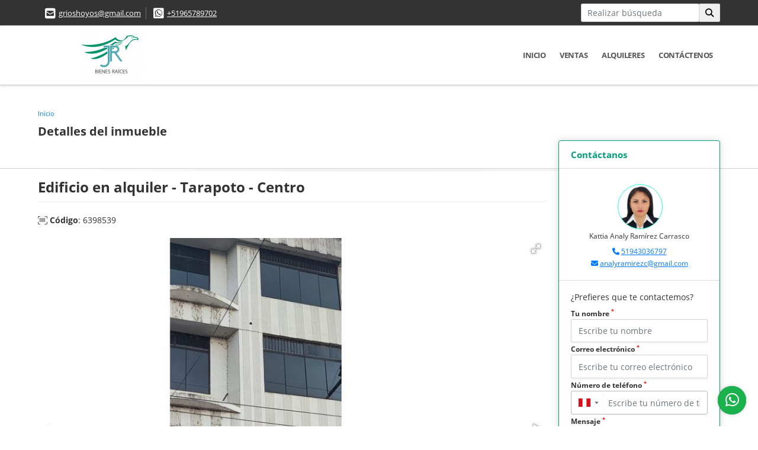

--- FILE ---
content_type: text/html; charset=UTF-8
request_url: https://jrbienesraices.com/edificio-alquiler-centrica-tarapoto/6398539
body_size: 9963
content:
<!DOCTYPE html>
<html lang="es">
    <head>
        <meta charset="utf-8">
        <meta name="viewport" content="width=device-width, initial-scale=1.0, user-scalable=no">
        <meta name="author" content="Wasi.co">
        <meta name="description" content="Se alquila amplias oficinas idependientes en edificio de segundo, tercero y cuarto piso.  Cuenta con servicios&amp;nbsp; b&amp;aacute;sicos.&amp;nbsp;  A S/ 2,000 por cada">
        <meta name="Keywords" content="Propiedades en Perú San Martín Tarapoto, casas, apartamentos, lotes y fincas para la venta y alquiler en Perú San Martín Tarapoto">
        <meta name="Language" content="Spanish">
        <meta name="Designer" content="www.wasi.co">
        <meta name="distribution" content="Global">
        <meta name="Robots" content="INDEX,FOLLOW">
        <meta name="csrf-token" content="wcIY2Utdg12msOYLNG6qsSqonxxshObM6f6tLf9u">

        <title>Edificio en alquiler - Tarapoto - Centro - S/2,000 PEN</title>

        <!-- og tags -->
        <meta property="og:description" content="Se alquila amplias oficinas idependientes en edificio de segundo, tercero y cuarto piso.  Cuenta con servicios&amp;nbsp; b&amp;aacute;sicos.&amp;nbsp;  A S/ 2,000 por cada" />
        <meta property="og:title" content="Edificio en alquiler - Tarapoto - Centro - S/2,000 PEN" />
        <meta property="og:type" content="website" />
        <meta property="og:url" content="https://jrbienesraices.com/edificio-alquiler-centrica-tarapoto/6398539" />
        <meta property="og:image" content="https://images.wasi.co/inmuebles/b338711220230321044654.jpeg" />
        <meta property="og:image:width" content="300" />
        <meta property="og:image:height" content="225" />
        <meta property="og:site_name" content="jrbienesraices.com" />

        <!-- og tags google+ -->
        <meta itemprop="description" content="Se alquila amplias oficinas idependientes en edificio de segundo, tercero y cuarto piso.  Cuenta con servicios&amp;nbsp; b&amp;aacute;sicos.&amp;nbsp;  A S/ 2,000 por cada">

        <!-- og tags twitter-->
        <meta name="twitter:card" value="Se alquila amplias oficinas idependientes en edificio de segundo, tercero y cuarto piso.  Cuenta con servicios&amp;nbsp; b&amp;aacute;sicos.&amp;nbsp;  A S/ 2,000 por cada">

                    <link href="https://images.wasi.co/inmuebles/b338711220230321044654.jpeg" rel="image_src"/>
        
        <link rel="shortcut icon" href="https://images.wasi.co/empresas/b20190526114756.png" />
        <!-- ------------ Main Style ------------ -->
                    <link href="https://jrbienesraices.com/css/v1/pro16/style.min.css?v11769620600" async rel="stylesheet" type="text/css"/>
            <link href="https://jrbienesraices.com/css/v1/pro16/fonts.min.css?v11769620600" async rel="stylesheet" type="text/css"/>
                                          <link href="https://jrbienesraices.com/css/v1/pro16/skins/verde.min.css?v11769620600" async rel="stylesheet" type="text/css"/>
                                          <!--skin colors-->
        <!--<link href="css/skin/{color}.min.css" rel="stylesheet" type="text/css"/>-->
        <!--<link rel="stylesheet" href="https://cdn.jsdelivr.net/npm/bootstrap-select@1.14.0-beta3/dist/css/bootstrap-select.min.css">-->

                                    <script type="application/ld+json">
        {"@context":"http://www.schema.org","@type":"house","url":"https://jrbienesraices.com/edificio-alquiler-centrica-tarapoto/6398539","name":"Edificio en alquiler - Tarapoto - Centro","description":"<p>Se alquila amplias oficinas idependientes en edificio de segundo, tercero y cuarto piso.</p>\n\n<p>Cuenta con servicios&nbsp; b&aacute;sicos.&nbsp;</p>\n\n<p>A S/ 2,000 por cada piso negociable.&nbsp;</p>\n","address":"Jr. Cabo Alberto Leveau 161, Tarapoto, Perú","image":"https://image.wasi.co/[base64]","geo":{"@type":"GeoCoordinates","latitude":"-6.4897405","longitude":"-76.3620627"},"telephone":" +51965789702","floorSize":"3"}    </script>
        <script src="https://www.google.com/recaptcha/api.js?hl=es" async defer></script>
    </head>
    <body>
            <section id="topBar">
    <div class="container-fluid">
        <div class="area-bar auto_margin">
            <div class="row">
                <div class="col-lg-9">
                    <div class="google_lang" >
                        <div id="google_translate_element"></div>
                    </div>
                    <div class="contact_info">
                        <ul>
                            <li class="mail"><i class="fas fa-envelope-square" aria-hidden="true"></i> <span><a href="mailto:grioshoyos@gmail.com" class="notranslate">grioshoyos@gmail.com</a></span></li>
                                                                                        <li class="phone"><i class="fab fa-whatsapp-square" aria-hidden="true"></i> <span><a href="tel:+51965789702">+51965789702</a></span></li>
                                                    </ul>
                    </div>
                </div>
                <div class="col-lg-3 align-self-center text-right hidden-md-down">
                    <div class="areaTopSearch">
                        <form method="GET" action="https://jrbienesraices.com/s" accept-charset="UTF-8" onSubmit="$(&#039;button[type=&quot;submit&quot;]&#039;).attr(&quot;disabled&quot;,&quot;disabled&quot;);">
                        <table cellpadding="0" cellspacing="0" border="0">
                            <tbody>
                            <tr>
                                <td style="min-width: 200px;"><input type="text" class="form-control" aria-label="" placeholder="Realizar búsqueda" value="" name="match"></td>
                                <td><button class="btn" type="submit"><i class="fa fa-search"></i></button></td>
                            </tr>
                            </tbody>
                        </table>
                        </form>
                    </div>
                </div>
            </div>
        </div>
    </div>
</section>

    <header>
    <div class="container-fluid">
        <div class="area-header auto_margin">
            <div class="row">
                <div class="col-lg-2 col-md-3">
                    <div class="logo"><a href="https://jrbienesraices.com"><img src="https://images.wasi.co/empresas/b20190526114756.png"  data-2x="https://images.wasi.co/empresas/2xb20190526114756.png" onerror="this.src='https://images.wasi.co/empresas/b20190526114756.png'" title="Logo empresa" width="250"
                                                     class="img-retina center-block" alt="jr bienes raices"></a></div>
                </div>
                <div class="col-lg-10 col-md-9">
                    <div class="topMenu auto_margin">
                        <div class="flat-mega-menu">
                            <ul id="idrop" class="mcollapse changer">
                                                                  <li><a href="https://jrbienesraices.com" >Inicio</a></li>
                                                                                                                                                                    <li><a href="https://jrbienesraices.com/s/ventas">Ventas</a>
                                        <ul class="drop-down one-column hover-fade">
                                                                                                                                                                                                                                            <li><a href="https://jrbienesraices.com/s/apartamento/ventas?id_property_type=2&amp;business_type%5B0%5D=for_sale">Apartamento (9)</a></li>
                                                                                                                                                                                                <li><a href="https://jrbienesraices.com/s/bodega/ventas?id_property_type=8&amp;business_type%5B0%5D=for_sale">Bodega (4)</a></li>
                                                                                                                                                                                                <li><a href="https://jrbienesraices.com/s/bungalow/ventas?id_property_type=22&amp;business_type%5B0%5D=for_sale">Bungalow (1)</a></li>
                                                                                                                                                                                                                                                                                                                                                                                        <li><a href="https://jrbienesraices.com/s/casa/ventas?id_property_type=1&amp;business_type%5B0%5D=for_sale">Casa (78)</a></li>
                                                                                                                                                                                                <li><a href="https://jrbienesraices.com/s/casa-campestre/ventas?id_property_type=11&amp;business_type%5B0%5D=for_sale">Casa Campestre (6)</a></li>
                                                                                                                                                                                                                                                                                                                                                                                        <li><a href="https://jrbienesraices.com/s/condominio/ventas?id_property_type=19&amp;business_type%5B0%5D=for_sale">Condominio (1)</a></li>
                                                                                                                                                                                                                                                                                                                                                                                                                                                                                    <li><a href="https://jrbienesraices.com/s/edificio/ventas?id_property_type=16&amp;business_type%5B0%5D=for_sale">Edificio (4)</a></li>
                                                                                                                                                                                                <li><a href="https://jrbienesraices.com/s/finca/ventas?id_property_type=7&amp;business_type%5B0%5D=for_sale">Finca (2)</a></li>
                                                                                                                                                                                                <li><a href="https://jrbienesraices.com/s/finca-hoteles/ventas?id_property_type=13&amp;business_type%5B0%5D=for_sale">Finca - Hoteles (2)</a></li>
                                                                                                                                                                                                <li><a href="https://jrbienesraices.com/s/galpon-industrial/ventas?id_property_type=23&amp;business_type%5B0%5D=for_sale">Galpon Industrial (1)</a></li>
                                                                                                                                                                                                                                                                                            <li><a href="https://jrbienesraices.com/s/hostal/ventas?id_property_type=18&amp;business_type%5B0%5D=for_sale">Hostal (2)</a></li>
                                                                                                                                                                                                <li><a href="https://jrbienesraices.com/s/hoteles/ventas?id_property_type=12&amp;business_type%5B0%5D=for_sale">Hoteles (5)</a></li>
                                                                                                                                                                                                                                                                                            <li><a href="https://jrbienesraices.com/s/local/ventas?id_property_type=3&amp;business_type%5B0%5D=for_sale">Local (15)</a></li>
                                                                                                                                                                                                <li><a href="https://jrbienesraices.com/s/lote-terreno/ventas?id_property_type=5&amp;business_type%5B0%5D=for_sale">Lote / Terreno (6)</a></li>
                                                                                                                                                                                                                                                                                                                                                                                                                                                                                                                                                                                                                                                                                                                                                                                                                                                                    <li><a href="https://jrbienesraices.com/s/terreno/ventas?id_property_type=32&amp;business_type%5B0%5D=for_sale">Terreno (76)</a></li>
                                                                                                                                    </ul>
                                    </li>
                                                                                                                                                                    <li><a href="https://jrbienesraices.com/s/alquileres">Alquileres</a>
                                        <ul class="drop-down one-column hover-fade">
                                                                                                                                                                                                                                            <li><a href="https://jrbienesraices.com/s/apartamento/alquileres?id_property_type=2&amp;business_type%5B0%5D=for_rent">Apartamento (12)</a></li>
                                                                                                                                                                                                <li><a href="https://jrbienesraices.com/s/bodega/alquileres?id_property_type=8&amp;business_type%5B0%5D=for_rent">Bodega (4)</a></li>
                                                                                                                                                                                                                                                                                                                                                                                                                                                                                    <li><a href="https://jrbienesraices.com/s/casa/alquileres?id_property_type=1&amp;business_type%5B0%5D=for_rent">Casa (14)</a></li>
                                                                                                                                                                                                <li><a href="https://jrbienesraices.com/s/casa-campestre/alquileres?id_property_type=11&amp;business_type%5B0%5D=for_rent">Casa Campestre (2)</a></li>
                                                                                                                                                                                                                                                                                                                                                                                                                                                                                                                                                                                                                                                                            <li><a href="https://jrbienesraices.com/s/duplex/alquileres?id_property_type=20&amp;business_type%5B0%5D=for_rent">Dúplex (1)</a></li>
                                                                                                                                                                                                <li><a href="https://jrbienesraices.com/s/edificio/alquileres?id_property_type=16&amp;business_type%5B0%5D=for_rent">Edificio (4)</a></li>
                                                                                                                                                                                                                                                                                                                                                                                                                                                                                                                                                                                                                                                                                                                                                                                                                                                                    <li><a href="https://jrbienesraices.com/s/local/alquileres?id_property_type=3&amp;business_type%5B0%5D=for_rent">Local (29)</a></li>
                                                                                                                                                                                                                                                                                                                                                                                                                                                                                                                                                                                <li><a href="https://jrbienesraices.com/s/oficina/alquileres?id_property_type=4&amp;business_type%5B0%5D=for_rent">Oficina (2)</a></li>
                                                                                                                                                                                                                                                                                                                                                                                                                                                                                    <li><a href="https://jrbienesraices.com/s/terreno/alquileres?id_property_type=32&amp;business_type%5B0%5D=for_rent">Terreno (1)</a></li>
                                                                                                                                    </ul>
                                    </li>
                                                                                                                                                                                                                                                                                                                                                                                                                                <li><a href="https://jrbienesraices.com/main-contactenos.htm" >Contáctenos</a></li>
                            </ul>
                        </div>
                    </div>
                </div>
            </div>
        </div>
    </div>
</header>

<div id="mobile" style="position: relative;">
    <div class="mobile_search btn-shadow hidden-lg-up">
        <a href="#" class="show_hide"><i class="fas fa-search"></i></a>
    </div>
</div>

<!--mobile search-->
<div class="slidingSearch">
    <form method="GET" action="https://jrbienesraices.com/s" accept-charset="UTF-8" onSubmit="$(&#039;input[type=&quot;submit&quot;]&#039;).attr(&quot;disabled&quot;,&quot;disabled&quot;);" class="full-width">
    <div class="input-group">
        <input type="text" class="form-control" aria-label="" placeholder="Realizar búsqueda" value="" name="match">
        <div class="input-group-append">
            <input class="btn input-group-text" type="submit" value="Buscar">
        </div>
    </div>
    </form>
</div>
<!--end -->

        <div id="app">
        <div id="Breadcrumb" class="pd-20">
            <div class="container-fluid">
                <div class="areaBread auto_margin">
                    <nav class="breadcrumb">
                        <a class="breadcrumb-item" href="https://jrbienesraices.com">Inicio</a>
                        
                    </nav>
                    <h3>Detalles del inmueble</h3>
                </div>
            </div>
        </div>
        <div class="shadow"></div>
                                    <section class="mb-5 pl-lg-3 pr-lg-3 pl-md-3 pr-md-3">
            <div class="container-fluid">
                <div class="area-description auto_margin">
                    <div class="row">
                        <div class="col-xl-9 col-lg-8 col-md-12 col-sm-12">
                            <div class="row">
                                <div class="col-lg-12">
                                    <h1 class="title">Edificio en alquiler - Tarapoto - Centro</h1>
                                    <span class="code-ref"> <i class="fal fa-barcode-read"></i> <strong>Código</strong>: 6398539</span>
                                            <div class="Gallery ">
    <div class="layout">
                <div class="fotorama" data-width="100%" data-height="auto" data-swipe="true" data-allowfullscreen="true" data-thumbwidth="90" data-nav="thumbs" data-autoplay="3000">
                                            <a href="https://image.wasi.co/[base64]"><img src="https://image.wasi.co/[base64]" onerror="this.height='734';checkImage('6398539','237462169')" alt="edificio en alquiler tarapoto centro" ></a>
                                            <a href="https://image.wasi.co/[base64]"><img src="https://image.wasi.co/[base64]" onerror="this.height='734';checkImage('6398539','237462170')" alt="edificio en alquiler tarapoto centro" ></a>
                                            <a href="https://image.wasi.co/[base64]"><img src="https://image.wasi.co/[base64]" onerror="this.height='734';checkImage('6398539','237462171')" alt="edificio en alquiler tarapoto centro" ></a>
                                            <a href="https://image.wasi.co/[base64]"><img src="https://image.wasi.co/[base64]" onerror="this.height='734';checkImage('6398539','237462172')" alt="edificio en alquiler tarapoto centro" ></a>
                                            <a href="https://image.wasi.co/[base64]"><img src="https://image.wasi.co/[base64]" onerror="this.height='734';checkImage('6398539','237462173')" alt="edificio en alquiler tarapoto centro" ></a>
                                            <a href="https://image.wasi.co/[base64]"><img src="https://image.wasi.co/[base64]" onerror="this.height='734';checkImage('6398539','237462174')" alt="edificio en alquiler tarapoto centro" ></a>
                                            <a href="https://image.wasi.co/[base64]"><img src="https://image.wasi.co/[base64]" onerror="this.height='734';checkImage('6398539','237462175')" alt="edificio en alquiler tarapoto centro" ></a>
                                            <a href="https://image.wasi.co/[base64]"><img src="https://image.wasi.co/[base64]" onerror="this.height='734';checkImage('6398539','237462176')" alt="edificio en alquiler tarapoto centro" ></a>
                                            <a href="https://image.wasi.co/[base64]"><img src="https://image.wasi.co/[base64]" onerror="this.height='734';checkImage('6398539','237462177')" alt="edificio en alquiler tarapoto centro" ></a>
                                            <a href="https://image.wasi.co/[base64]"><img src="https://image.wasi.co/[base64]" onerror="this.height='734';checkImage('6398539','237462178')" alt="edificio en alquiler tarapoto centro" ></a>
                                            <a href="https://image.wasi.co/[base64]"><img src="https://image.wasi.co/[base64]" onerror="this.height='734';checkImage('6398539','237462179')" alt="edificio en alquiler tarapoto centro" ></a>
                                            <a href="https://image.wasi.co/[base64]"><img src="https://image.wasi.co/[base64]" onerror="this.height='734';checkImage('6398539','237462180')" alt="edificio en alquiler tarapoto centro" ></a>
                    </div>
    </div>
</div>
                                    <div class="row">
                                        <!---->
                                        <div class="col-12">
                                            <hr>
                                        </div>
                                        <!---->
                                                                                    <div class="col-sm-12">
                                                <div class="mb-3 BloqRecorridos">
                                                                                                            <a href="#!" onclick="streetViewPage()" class="btn btn-street btn-outline-danger waves-effect" title="Street View"><img src="/images/yellow man.png" alt="Street View"><span class="tt">Google</span> Street View</a>
                                                                                                                                                                                                            </div>
                                            </div>
                                                                                <div class="col-md-12">
                                                                                                                                        <div class="blq_precio precio mb-3">
                                                    Precio de alquiler
                                                    <p class="pr1">S/2,000<span class="type-rent"> Mensual</span></p>
                                                    Soles
                                                </div>
                                                                                    </div>
                                        <div class="col-md-12">
        <hr>
        <div class="row">
        <div class="customShareBtn pt-3 col-md-6">
            <div class="cBtn btnFicha" id="modalpdf"  >
                <a href="" data-toggle="modal" data-target="#modelGetPdf" class="btnPdf waves-effect waves-light"><i class="fas fa-file-pdf"></i> <span class="txt1">Descargar <br> información</span> </a>
            </div>
            <div class="cBtn btnFicha" id="getpdf" style="display:none">
                <a target="_blank" href="https://jrbienesraices.com/get-pdf/6398539" class="btnPdf waves-effect waves-light"><i class="fas fa-file-pdf"></i> <span class="txt1">Descargar <br> información</span> </a>
            </div>
                            <div class="cBtn btnMail">
                    <a href="" data-toggle="modal" data-target="#modelIdSend" class="btnMail waves-effect waves-light"><i class="fas fa-envelope"></i> <span class="txt2">Recomendar inmueble <br> por correo electrónico</span></a>                                                   
                </div>
                    </div>
        <div class="col-md-6 align-self-center">
            <span>Compartir</span>
            <ul class="share">
        <div class="sharethis-inline-share-buttons"></div>
</ul>
        </div>
    </div>
    </div>
                                    </div>
                                </div>
                            </div>
                        </div>
                        <div class="col-xl-3 col-lg-4 col-md-12 col-sm-12">
    <div class="right-aside">
        <div class="head">
            <h5>Contáctanos</h5>
        </div>
        <div class="asesor ">
            <div class="layout">
                <figure><img class="fill-box" src="https://images.wasi.co/perfiles/b20240206115902146443.png" alt="Kattia Analy"></figure>
            </div>
            <p>
               <span class="notranslate">Kattia Analy Ramírez Carrasco</span>
            </p>
                            <p class="mb-1">
                                                                                    <i class="fas fa-phone text-primary"></i>
                        <a class="text-primary" href="tel:51943036797">51943036797</a>
                                    </p>
                        <p class="text-truncate" data-toggle="tooltip" title="analyramirezc@gmail.com">
                <i class="fas fa-envelope text-primary"></i>
                <a href="mailto:analyramirezc@gmail.com" class="notranslate text-primary">analyramirezc@gmail.com</a>
            </p>
        </div>

        <form-contact-right
            city="433973"
            country="89"
            region="1617"
            property="6398539"
            country-company="89"
            title="edificio-alquiler-centrica-tarapoto"
        />

    </div>
</div>
                        <div class="col-xl-12 col-lg-12 col-md-12 col-sm-12">
                            <div>
                                <div class="col-12">
                                    <hr>
                                </div>
                                <div class="col-12">
    <hr>
</div>
<div class="col-lg-12">
    <div class="list-info-1a">
    <div class="title">
        <h3>Detalles del inmueble</h3>

        <span class="line"></span>
    </div>

    

        <ul class="list-li row">
            <li class="col-lg-3 col-md-3 col-sm-3"><strong>País:</strong> Perú</li>
            <li class="col-lg-3 col-md-3 col-sm-3"><strong>Estado / Departamento:</strong> San Martín</li>
            <li class="col-lg-3 col-md-3 col-sm-3"><strong>Ciudad:</strong> Tarapoto</li>
                                        <li class="col-lg-3 col-md-3 col-sm-3"><strong>Zona:</strong> Céntrica</li>
                        <li class="col-lg-3 col-md-3 col-sm-3"><strong>Código:</strong> 6398539</li>
            <li class="col-lg-3 col-md-3 col-sm-3"><strong>Estado:</strong> Usado</li>
                            <li class="col-lg-3 col-md-3 col-sm-3"><strong>Área Construida:</strong> 90 m&sup2;</li>
                                        <li class="col-lg-3 col-md-3 col-sm-3"><strong>Área Terreno:</strong> 90 m&sup2;</li>
                                        <li class="col-lg-3 col-md-3 col-sm-3"><strong>Área Privada:</strong> 90 m&sup2;</li>
                                                    <li class="col-lg-3 col-md-3 col-sm-3"><strong>Baños:</strong> 6</li>
                                                                        <li class="col-lg-3 col-md-3 col-sm-3"><strong>Piso:</strong> 3 </li>
                                                <li class="col-lg-3 col-md-3 col-sm-3"><strong>Tipo de inmueble:</strong> Edificio </li>
                                    <li class="col-lg-3 col-md-3 col-sm-3"><strong>Tipo de negocio:</strong> Alquiler </li>
                                </ul>
    </div>
</div>

                                
                                                                                                                                    <div class="col-12">
                                        <hr>
                                    </div>
                                    <div class="col-md-12">
                                        <div class="title">
                                            <h3>Descripción Adicional</h3>
                                            <span class="line"></span>
                                        </div>

                                        <p><p>Se alquila amplias oficinas idependientes en edificio de segundo, tercero y cuarto piso.</p>

<p>Cuenta con servicios&nbsp; b&aacute;sicos.&nbsp;</p>

<p>A S/ 2,000 por cada piso negociable.&nbsp;</p>
</p>
                                                                            </div>
                                                                    <div class="col-md-12">
                                                                                                                            <div class="Bloque_Mapa">
                                                <div class="head">
                                                    <h4><i class="fas fa-map-marker-alt"></i> Mapa</h4>
                                                </div>
                                                <div class="media-content">
                                                    <div style="overflow:hidden;width:100%;height: 390px;">
                                                        <div id="map_det" style="width:100%; height:390px"></div>
    <link rel="stylesheet" href="https://cdnjs.cloudflare.com/ajax/libs/leaflet/1.3.4/leaflet.css">
                                                        </div>
                                                </div>
                                            </div>
                                                                                                                            <div class="row">
                                                                                                    <div class="col-md-12">
                                                        <div class="Bloque_StreeView">
                                                            <div class="head">
                                                                <h4><i class="fas fa-street-view"></i> Street View</h4>
                                                            </div>
                                                            <div class="body">
                                                                <div class="layout_c">
                                                                    <div><a href="#!" onclick="streetViewPage()" class="btn btn-street"></a></div>
                                                                    <div class="link"><a id="tab_street_view" href="#!" onclick="streetViewPage()">Ver Ubicación </a> en <strong>street view</strong></div>
                                                                </div>
                                                                <div class="street_tool">
                                                                    <a href="#!" onclick="streetViewPage()"></a>
                                                                </div>
                                                            </div>
                                                        </div>
                                                    </div>
                                                                                                                                            </div>
                                                                                                                    </div>
                                <div class="col-12">
                                    <hr>
                                </div>
                                                                <div class="areaAsesor auto_margin d-none d-sm-none d-md-block">
    <div class="container-fluid">
        <div class="row">
            <div class="col-lg-5">
                <div class="asesor_info ">
                    <div class="title">
                        <h3>Contacte al agente</h3>
                                                <div class="col-12">
                            <span class="line"></span>
                            </br>
                        </div>
                                            </div>
                    <div class="row">
                        <div class="col-md-3" >
                            <figure class="mb-3" style="max-width: 100px; margin: auto;"><img src="https://images.wasi.co/perfiles/b20240206115902146443.png" class="img-fluid" alt="Kattia Analy"></figure>
                        </div>
                        <div class="col-md-9">
                            <div class="row">

                                <div class="col-md-12">
                                    <p>
                                        <strong>Nombre:</strong><br>
                                        <span class="notranslate">Kattia Analy Ramírez Carrasco</span>
                                    </p>
                                </div>
                                                                <div class="col-md-6">
                                    <p>
                                        <strong>Teléfono Móvil:</strong><br>
                                        <a href="tel:51943036797">51943036797</a>
                                    </p>
                                </div>
                                                                                                <div class="col-md-12">
                                    <p class="text-truncate" data-toggle="tooltip" title="&#97;&#110;&#97;&#108;&#121;&#114;&#97;&#109;&#105;&#114;&#101;&#122;&#99;&#64;&#103;&#109;&#97;&#105;&#108;&#46;&#99;&#111;&#109;">
                                        <strong>Email:</strong><br>
                                        <a href="mailto:&#97;&#110;&#97;&#108;&#121;&#114;&#97;&#109;&#105;&#114;&#101;&#122;&#99;&#64;&#103;&#109;&#97;&#105;&#108;&#46;&#99;&#111;&#109;" class="notranslate">&#97;&#110;&#97;&#108;&#121;&#114;&#97;&#109;&#105;&#114;&#101;&#122;&#99;&#64;&#103;&#109;&#97;&#105;&#108;&#46;&#99;&#111;&#109;</a>
                                    </p>
                                </div>
                            </div>
                        </div>
                    </div>
                </div>
            </div>
            <div class="col-12 hidden-lg-up ">
                <hr>
            </div>
            <div class="col-lg-7">
                <div class="asesor_form pt-lg-3 pr-3 pb-3 pl-3">
                    <form-contact-bottom
                            city="433973"
                            country="89"
                            region="1617"
                            property="6398539"
                            country-company="89"
                            current="true"
                            title="edificio-alquiler-centrica-tarapoto"
                    />
                </div>
            </div>
        </div>
    </div>
</div>
                            </div>
                        </div>
                    </div>
                </div>
                <!-- Modal -->
<div id="modal_send_property">
    <div class="modal fade" id="modelIdSend" tabindex="-1" role="dialog" aria-labelledby="modelTitleId" aria-hidden="true">
        <div class="modal-dialog modal-sm" role="document">
            <div class="modal-content modal-ofertar" style="border-radius: 3px">
                <div class="modal-header">
                    <h5 class="modal-title" id="exampleModalCenterTitle">Recomendación de inmueble</h5>
                    <button type="button" class="close" data-dismiss="modal" aria-label="Close">
                        <span aria-hidden="true">&times;</span>
                    </button>

                </div>
                <form-send-property
                        city="433973"
                        country="89"
                        region="1617"
                        property="6398539"
                />
            </div>
        </div>
    </div>
</div>
                <!-- Modal -->
<div id="modal_get_pdf">
        <div class="modal fade" id="modelGetPdf" tabindex="-1" role="dialog" aria-labelledby="modelTitleId" aria-hidden="true">
        <div class="modal-dialog modal-sm" role="document">
            <div class="modal-content modal-ofertar" style="border-radius: 3px">
                <div class="modal-header">
                    <h5 class="modal-title" id="exampleModalCenterTitle">Tus datos</h5>
                    <button type="button" class="close" data-dismiss="modal" aria-label="Close">
                        <span aria-hidden="true">&times;</span>
                    </button>

                </div>
                <form-get-pdf
                        city="433973"
                        country="89"
                        region="1617"
                        property="6398539"
                />
            </div>
        </div>
    </div>
    </div>
                <div class="modal_tour">
    <div id="iframe_link" class="modal fade fullscreen-modal" tabindex="-1" role="dialog" aria-labelledby="myExtraLargeModalLabel" aria-hidden="true">
        <div class="modal-dialog" role="document">
            <div class="modal-content">
                <div class="modal-header">
                    <h5 class="modal-title"><strong>Tour 360º</strong></h5>
                    <button type="button" class="close" data-dismiss="modal" aria-label="Close">
                        <span aria-hidden="true">&times;</span>
                    </button>
                </div>
                <div class="modal-body" style="height: 600px">
                    <div class="embed-responsive embed-responsive-21by9" style="height: 100%">
                        <iframe id="virtual_url" width="100%" height="100%"  src="" frameborder="0" allowfullscreen></iframe>
                    </div>
                </div>
            </div>
        </div>
    </div>
</div>
            </div>
        </section>
    </div>
    
    <footer class="pd-50" id="footer_app">
    <div class="container-fluid">
        <div class="areaFooter auto_margin">
            <div class="row">
                                <div class="col-lg-4">
                    <div class="content">
                                                    <h4>QUIÉNES SOMOS</h4>
                            <p>Somos una Inmobiliaria con actividades en Gestión de Propiedades, Desarrollos Inmobiliarios, Marketing y Ventas, Servicios de Corretaje, Saneamiento, Tasaciones, Asesoría en Inversiones y Créditos Hipotecarios, con presencia en las principales Ciudades del País y el Oriente Peruano. </p>
                                                                            <p class="height_5"></p>
                            <div class="fb-page" data-href="https://www.facebook.com/JRBienesR//" data-tabs="timeline" data-height="70" data-small-header="true" data-adapt-container-width="true" data-hide-cover="false" data-show-facepile="true"><blockquote cite="https://www.facebook.com/JRBienesR/" class="fb-xfbml-parse-ignore"><a href="https://www.facebook.com/JRBienesR//"></a></blockquote></div>
                                            </div>
                </div>
                                <div class="col-lg-3">
                    <div class="content">
                        <h4>UBICACIÓN Y CONTACTO</h4>
                        <address>
                            <strong>UBICACIÓN</strong> <br>
                            Jr. Juan Vargas N° 229 Oficina 205 - Tarapoto<br>
                            <b>Tarapoto - San Martín - Perú</b>
                        </address>
                                                    <p>
                                <strong>MÓVIL</strong> <br>
                                <a href="tel:+51965789702">+51965789702</a>
                            </p>
                                                                                                <p class="overflow">
                            <strong>EMAIL</strong> <br>
                            <a href="mailto:grioshoyos@gmail.com" class="notranslate">grioshoyos@gmail.com</a>
                        </p>
                                                                            <ul class="follow">
                                                                    <li><a href="https://www.facebook.com/JRBienesR/" target="_blank" data-follow="facebook" title="facebook"><span>Facebook</span></a></li>
                                                                                                                                                                                                                            </ul>
                                            </div>
                </div>
                <div class="col-lg-2">
                    <div class="content">
                        <h4>INFORMACIÓN</h4>
                        <ul class="f_links">
                            <li><a href="https://jrbienesraices.com">Inicio</a></li>
                                                                                                                                                <li><a href="https://jrbienesraices.com/s/ventas">Ventas</a>
                                                                                                                                                                            <li><a href="https://jrbienesraices.com/s/alquileres">Alquiler</a>
                                                                                                                                                                                                                                                                                                                    <li><a href="https://jrbienesraices.com/main-contactenos.htm">Contáctenos</a></li>
                            <li><a href="/main-contenido-cat-6.htm">Políticas de privacidad</a></li>
                        </ul>
                    </div>
                </div>
                                <div class="col-lg-3">
                    <div class="content">
                        <div class="Oferte">
                            <i class="fal fa-home"></i>
                            <h5>Oferte su inmueble con nosotros</h5>
                            <!-- Button trigger modal -->
                            <a href="" data-toggle="modal" data-target="#modelId" class="btn btn-dark btn-shadow waves-effect"><strong>OFERTAR</strong></a>
                        </div>
                    </div>
                </div>
                            </div>
        </div>
    </div>
            <!-- Modal -->
<div id="modal_offer">
    <div class="modal fade" id="modelId" tabindex="-1" role="dialog" aria-labelledby="modelTitleId" aria-hidden="true">
        <div class="modal-dialog modal-sm" role="document">
            <div class="modal-content modal-ofertar" style="border-radius: 3px">
                <div class="modal-header">
                    <h5 class="modal-title" id="exampleModalCenterTitle">Ofertar</h5>
                    <button type="button" class="close" data-dismiss="modal" aria-label="Close">
                        <span aria-hidden="true">&times;</span>
                    </button>

                </div>
                <form-offer-property
                        city="433973"
                        country="89"
                        region="1617"
                />
            </div>
        </div>
    </div>
</div>    </footer>
    <!--Whatsapp Widget-->
<div class="whatsApp_widget">
    <div class="box-chat webp">
        <div class="get-comment-close close-widget-top"><i class="far fa-times"></i></div>
        <div class="head">
            <div class="row">
                <div class="col-9">
                    <figure><img src="https://images.wasi.co/empresas/b20190526114756.png" alt="JR Bienes Raíces"></figure>
                    <div class="empresa">
                        <span class="tt1">JR Bienes Raíces</span>
                        <span class="tt2">Whatsapp</span>
                    </div>
                </div>
                <div class="col-3 text-right">
                    <i class="fab fa-whatsapp"></i>
                </div>
            </div>
        </div>
        <div class="body">
            <div class="tag-label">Hoy</div>
            <div class="welcome_text arrow_box">
                Hola, buen día. Cómo puedo ayudarle el día de hoy?
                <span id="msg-time"></span>
            </div>
            <p>&nbsp;</p>
        </div>
        <div class="foot">
            <div class="input-group">
                <textarea id="text_whatsapp" data-autoresize rows="1" class="form-control textarea_whatsapp" placeholder="Enviar mensaje"></textarea>
                <div class="input-group-append">
                    <span id="send_w" class="input-group-text" onClick="javascript: window.open('https://wa.me/51943036797?text=Código: 6398539 - ' + document.getElementById('text_whatsapp').value);"><i class="fas fa-paper-plane"></i></span>
                </div>
            </div>
        </div>
    </div>

    <div class="sonar-wrapper">
        <div class="sonar-emitter">
            <div class="sonar-wave"></div>
        </div>
    </div>

    <div id="get-comment-btn" class="btn-whatsapp">
        <a href="#?"> <i class="fab fa-whatsapp"></i></a>
    </div>
</div>
<!--end-->

    <section id="Bottom">
    <div class="areaBottom auto_margin">
        <div class="container-fluid">
            <div class="row">
                <div class="col-md-6 hidden-sm-down">
                    <div class="copy">
                        ©2026 <strong>jrbienesraices.com</strong>, todos los derechos reservados.
                    </div>
                </div>
                                <div class="col-md-6">
                    <div class="by">
                        <span>Powered by:</span> <b>wasi.co</b>
                    </div>
                </div>
                            </div>
        </div>
    </div>
</section>
                <script>
            var lang_locale = 'es';
            window.lang_custom = {"id_empresa":33871,"lang":"es","country_iso":"pe","es":{"models\/business_type":{"actions":{"sale":"Vender","transfer":"Permutar"},"rent":"Alquiler|Alquileres","sale":"Venta|Ventas"},"models\/company":{"contact_us":"Cont\u00e1ctenos","my_company":"Nuestra Empresa"},"models\/location":{"region":{"label":"Estado \/ Departamento"},"city":{"label":"Ciudad"},"location":{"label":"Localidad"},"zone":{"label":"Zona"}},"models\/news":{"label":"Blog|Blog"},"models\/property":{"area":{"label":"\u00c1rea"},"availability":{"rented":"Alquilado"},"bedroom":"Habitaci\u00f3n|Habitaci\u00f3n","floor":"Piso","garage":"Garaje","maintenance_fee":"Valor Administraci\u00f3n","property_condition":{"used":"Usado"}},"models\/property_feature":{"id":{"4":"Amoblado"}},"models\/property_type":{"id":{"2":"Apartamento|Apartamentos","3":"Local","5":"Lote \/ Terreno","7":"Finca","11":"Casa Campestre","14":"Apartaestudio|Apartaestudios","21":"Penthouse","25":"Piso","27":"Cortijo","29":"Isla"}},"models\/service":{"label":"Servicio|Servicios"},"models\/user":{"label":"Agente|Agentes"}}};
        </script>
        <script>
            var city_label = 'Ciudad';
                                    var iso_country = 'PE';
        </script>
        <!-- Global JS -->
        <script src="https://jrbienesraices.com/js/v1/pro16/global.min.js?v11769620600"></script>
                  <script src="https://jrbienesraices.com/js/app.js?v11769620600"></script>
                        <!--<script src="https://cdn.jsdelivr.net/npm/bootstrap-select@1.14.0-beta3/dist/js/bootstrap-select.min.js"></script>-->
                <script src="https://jrbienesraices.com/js/lazyload.min.js?v11769620600" async></script>
                <script src="https://jrbienesraices.com/js/webp.js?v11769620600" async></script>
                                <script defer type="text/javascript">
            var _paq = _paq || [];
            /* tracker methods like "setCustomDimension" should be called before "trackPageView" */
            _paq.push(['trackPageView']);
            _paq.push(['enableLinkTracking']);
            (function() {
                var u="//wasiz.com/";
                _paq.push(['setTrackerUrl', u+'piwik.php']);
                _paq.push(['setSiteId', '33732']);
                var d=document, g=d.createElement('script'), s=d.getElementsByTagName('script')[0];
                g.type='text/javascript'; g.async=true; g.defer=true; g.src=u+'piwik.js'; s.parentNode.insertBefore(g,s);
            })();
        </script>
                                <script>
            setTimeout(function() {
                var headID = document.getElementsByTagName("head")[0];
                var newScript = document.createElement('script');
                newScript.src = '//translate.google.com/translate_a/element.js?cb=googleTranslateElementInit';
                headID.appendChild(newScript);
            }, 2000);
        </script>
        <script>
            function googleTranslateElementInit() {
                new google.translate.TranslateElement({
                    pageLanguage: 'es',
                    includedLanguages: 'de,en,pt,ru,fr,fa,zh-CN,zh-TW,ar,it,es,nl',
                    layout: google.translate.TranslateElement.InlineLayout.SIMPLE
                }, 'google_translate_element');
            }
        </script>
                                    <script>
        new Vue({
            el: '#app',
            mounted: function () {
                var customer={
                    first_name: '',
                    last_name: '',
                    email: '',
                    phone: '',
                };
                if(customer.first_name){
                    bus.$emit('contact-sent',{
                        email: customer.email,
                        phone: customer.phone,
                        first_name: customer.first_name,
                        last_name: customer.last_name
                    });
                }
            }
        });
    </script>
            <script type="text/javascript" src="https://platform-api.sharethis.com/js/sharethis.js#property=642af7abe5b5cc00191606ec&product=inline-share-buttons&source=platform" async="async"></script>
    <script>
        new Vue({
            el: '#footer_app',
        });
    </script>
            <script>
                        (function(d, s, id) {
                var js, fjs = d.getElementsByTagName(s)[0];
                if (d.getElementById(id)) return;
                js = d.createElement(s); js.id = id;
                js.src = 'https://connect.facebook.net/es/sdk.js#xfbml=1&version=v3.2&autoLogAppEvents=1';
                fjs.parentNode.insertBefore(js, fjs);
            }(document, 'script', 'facebook-jssdk'));
                    </script>
        <script src="https://cdnjs.cloudflare.com/ajax/libs/leaflet/1.3.4/leaflet.js"></script>
        <script>
                var latitude ='-6.4897405';
                var longitude = '-76.3620627';
                var type_publish = '3';
                var points = {"grocery_or_supermarket":[],"school":[],"university":[],"restaurant":[]};
        </script>
            <input type="text" id="trc" value="" disabled="disabled" style="display: none">
    </body>
</html>


--- FILE ---
content_type: text/css
request_url: https://jrbienesraices.com/css/v1/pro16/skins/verde.min.css?v11769620600
body_size: 879
content:
#topBar{background:#333}.flat-mega-menu .drop-down{border-bottom:4px solid #019d7a}.flat-mega-menu ul .search-bar{background:#019d7a}.flat-mega-menu .search-bar:hover{color:#019d7a}.slicknav_menu ul ul li:before{background:#019d7a}.owl_propiedades .owl-next,.owl_propiedades .owl-prev{background-color:#019d7a}.mobile_search{background:#019d7a}#layout_image h3 strong,.areaSearch h2 strong{color:#019d7a}.areaSearch .form-group .btn-dark{background:#019d7a;border:1px solid #016a53}.areaSearch .form-group .btn-dark:hover{background:#018466}.areaSearch .form-group .btn-dark:active{border:1px solid #018466}.tt-sqr{border-bottom:1px solid #019d7a;height:4px;margin:auto;width:80px}.tt-sqr .square{display:block;height:7px;margin:auto;width:40px}.list_Propiedades .item span.tag-tipo,.tt-sqr .square{background:#019d7a}.parallax-container .mask-alpha{background:rgba(0,0,0,.5)}.areaNovedades .head a.more,.areaNovedades .home-listNovedades .item a.more,.parallax-container .contenidos h3 strong{color:#019d7a}.Categorias .filtro .btn-warning{background:#019d7a;border:1px solid #016a53}.Categorias .filtro .btn-warning:hover{background:#018466}.Categorias .filtro .btn-warning:active{border:1px solid #018466}.page-item.active .page-link{background-color:#019d7a;border-color:#019d7a}.list-info-1a ul.list-li li:before{background:#019d7a}.list-info-2a ul li:before{color:#019d7a}.area-description .title h3,.area-description h1.title{color:#333}.area-description .title h3 span{color:#019d7a}.area-description span.line{background:#019d7a}.area-description .precio .pr1{color:#333}.area-description .code .btn-danger{background:#019d7a;border:1px solid #019d7a}.nav-tabs,.nav-tabs .nav-link,.nav-tabs .nav-link:hover{border-bottom:1px solid #019d7a}.nav-tabs .nav-item.show .nav-link,.nav-tabs .nav-link.active{background-color:#019d7a}.right-aside{border:1px solid #019d7a}.right-aside .head h5{color:#019d7a}.right-aside .asesor figure{border:1px solid #20fecc}.right-aside .asesor span.line{background:#019d7a}.right-aside .form .form-group label{color:#333}.right-aside .form .form-group .btn-light{background:#019d7a;border:1px solid #016a53}.right-aside .form .form-group .btn-light:active,.right-aside .form .form-group .btn-light:hover{background:#018466;border:1px solid #019d7a}.right-aside .form p.tyc{font-size:rem(11px);margin:0;padding:10px 0 0}.area-content blockquote{border-left:5px solid #019d7a}.blogList .item .btn-warning{background:#019d7a;border:1px solid #019d7a}.blog aside h4{color:#019d7a}.blog aside ul li:before{background:#019d7a}.areaFooter .content h4 span{color:#019d7a}.areaFooter .content span.line,.areaFooter .content ul.f_links li:before{background:#019d7a}#Bottom .areaBottom{border-top:1px solid #019d7a}.Oferte i{color:#019d7a!important}.Oferte h5{color:#fff!important}.Oferte .btn-dark,.btn-dark{background:#019d7a!important}.btn-dark{border:1px solid #019d7a!important}.modal-title{color:#019d7a!important}
